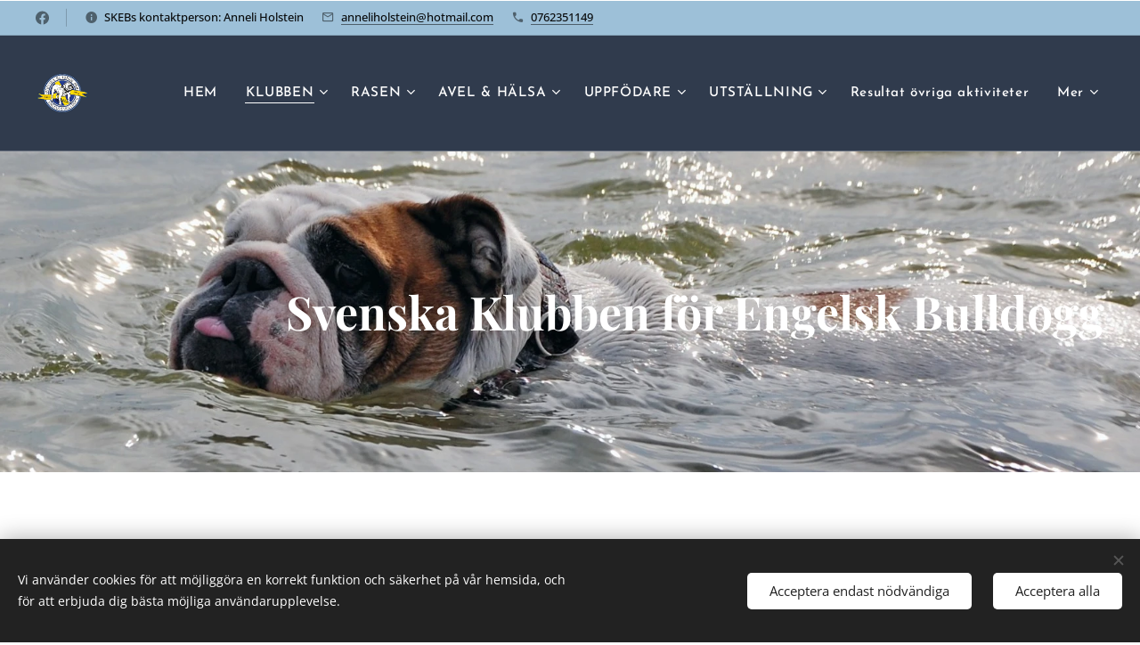

--- FILE ---
content_type: text/css
request_url: https://duyn491kcolsw.cloudfront.net/files/0o/0ou/0ounvp.css?ph=8ddc394aeb
body_size: 105
content:
:root{--ac-color:#7f0d0d;--ac-color-h:0;--ac-color-s:81.42857142857143%;--ac-color-l:27.450980392156865%;--ac-color-rgb:127,13,13;--ac-acs:96;--ac-acl:20;--ac-acd:-40;--ac-basic:#fff;--ac-basic-rgb:255,255,255;--ac-basic-h:0;--ac-basic-s:0%;--ac-basic-l:100%}